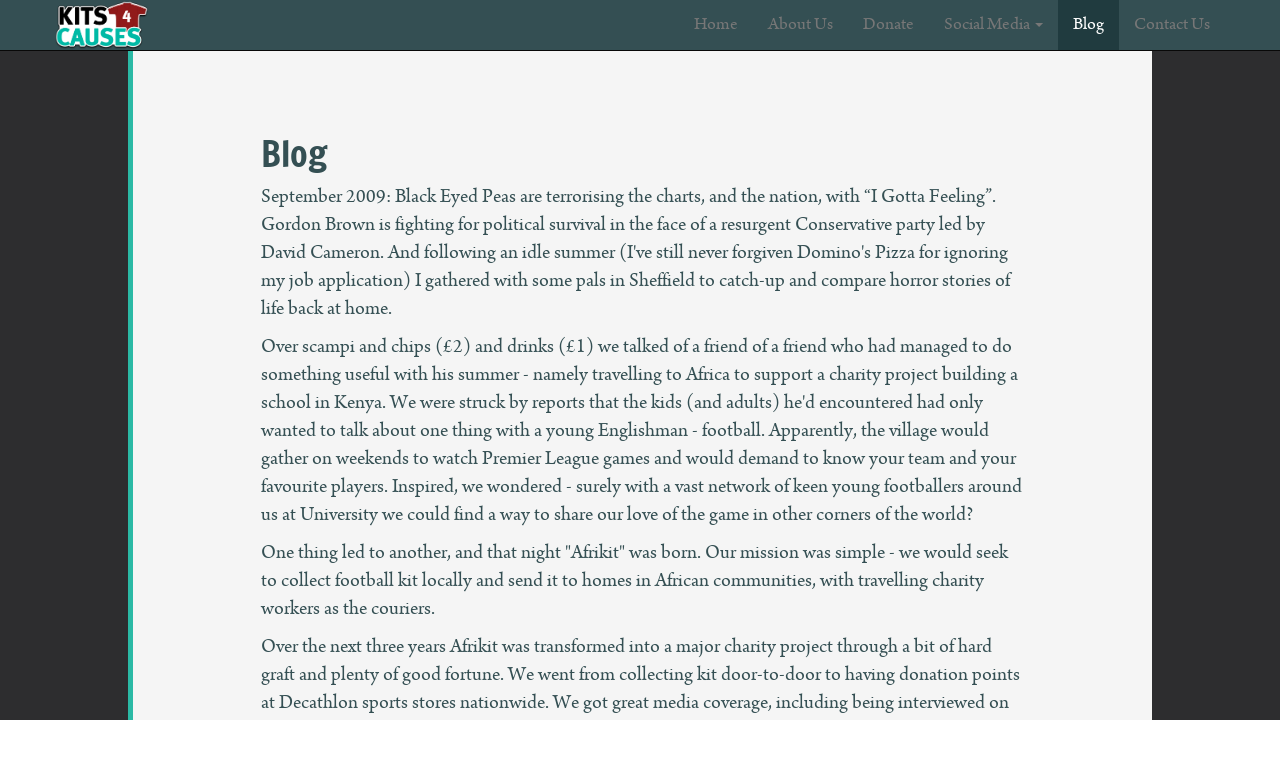

--- FILE ---
content_type: text/html
request_url: http://www.kits4causes.org/blog.html
body_size: 4886
content:
<!DOCTYPE html>
<html>
<head>
    <meta http-equiv="Content-Type" content="text/html; charset=UTF-8" />
    <meta name="keywords" content="Kits4Causes, Kit4Causes, donate, football, soccer, shirt, shirts, kits, kit, equipment, charity, Africa, Asia, amnesty" />
  <meta name="description" content="Kits4Causes collects and distributes donated football shirts, kit and equipment to causes around the world." />
    <title>Kits 4 Causes</title>
    <meta name="viewport" content="width=device-width, initial-scale=1.0">
    <link rel="icon" href="images/kits4causeslogo.png" />
    <link rel="stylesheet" href="bootstrap/css/bootstrap.min.css" />
    <link rel="stylesheet" href="style2.css" media="all" />   
</head>

<script>
  (function(i,s,o,g,r,a,m){i['GoogleAnalyticsObject']=r;i[r]=i[r]||function(){
  (i[r].q=i[r].q||[]).push(arguments)},i[r].l=1*new Date();a=s.createElement(o),
  m=s.getElementsByTagName(o)[0];a.async=1;a.src=g;m.parentNode.insertBefore(a,m)
  })(window,document,'script','//www.google-analytics.com/analytics.js','ga');

  ga('create', 'UA-33227255-1', 'auto');
  ga('send', 'pageview');

</script>

<body>    
 <div class = "navbar navbar-inverse navbar-static-top">
    <div class = "container">
                               
        <a href = "http://www.kits4causes.org" class = "navbar-brand">
        <img class="mainLogo" src="images/kits4causeslogo.png" alt="Kits 4 Causes" height="50px"> 
        
        </a>
                               
            <button class = "navbar-toggle" data-toggle = "collapse" data-target = ".navHeaderCollapse">
                <span class = "icon-bar"></span>
                <span class = "icon-bar"></span>
                <span class = "icon-bar"></span>
            </button>
                               
        <div class = "collapse navbar-collapse navHeaderCollapse">
            <nav>                   
            <ul class = "nav navbar-nav navbar-right">
                <li><a href = "index.html">Home</a></li>
                <li><a href="aboutUs.html"> About Us </a> </li>
                <li><a href = "donate.html">Donate</a></li>
                <li class = "dropdown">
                    <a href = "#" class = "dropdown-toggle" data-toggle = "dropdown">Social Media <b class = "caret"></b></a>
            <ul class = "dropdown-menu">
                 <li><a href = "http://www.twitter.com/kits4causes" target="_blank">Twitter</a></li>
                 <li><a href = "http://www.facebook.com/kits4causes" target="_blank">Facebook</a></li>
                 <li><a href = "https://audioboom.com/channel/kits4causes" target="_blank">Audioboom</a></li>
            </ul>
                </li>
                <li class="active"><a href = "blog.html">Blog</a></li>
                <li><a href = "contactUs.html">Contact Us</a></li>
                                       
            </ul>
            </nav>                   
        </div>
    </div>
</div>
  
    <div class="blogMain">
    <div class="blogHolder">

        <h1>Blog</h1>

        <p>
            September 2009: Black Eyed Peas are terrorising the charts, and the nation, with “I Gotta Feeling”. Gordon Brown is fighting for political survival in the face of a resurgent Conservative party led by David Cameron. And following an idle summer (I've still never forgiven Domino's Pizza for ignoring my job application) I gathered with some pals in Sheffield to catch-up and compare horror stories of life back at home. 
        </p>

        <p>
            Over scampi and chips (£2) and drinks (£1) we talked of a friend of a friend who had managed to do  something useful with his summer - namely travelling to Africa to support a charity project building a school in Kenya. We were struck by reports that the kids (and adults) he'd encountered had only wanted to talk about one thing with a young Englishman - football. Apparently, the village would gather on weekends to watch Premier League games and would demand to know your team and your favourite players. Inspired, we wondered - surely with a vast network of keen young footballers around us at University we could find a way to share our love of the game in other corners of the world?
        </p>

        <p>
            One thing led to another, and that night "Afrikit" was born. Our mission was simple - we would seek to collect football kit locally and send it to homes in African communities, with travelling charity workers as the couriers. 
            
        </p>

        <p>
            Over the next three years Afrikit was transformed into a major charity project through a bit of hard graft and plenty of good fortune. We went from collecting kit door-to-door to having donation points at Decathlon sports stores nationwide. We got great media coverage, including being interviewed on Sky Sports News in a decrepit student house living room following our successful capitalisation on the Carroll/Torres transfer of January 2011 (top lines: don't bin the replica shirts of heroes that hurt you, send them to us!). And most importantly we were able to identify and partner with a range of amazing charities and social enterprises to ensure that kit we donated was put to good use. One such partnership was with Kick4Life, a charity and social enterprise who were using football to reach vulnerable children in Maseru, Lesotho, and raise awareness of HIV/AIDs in a country, which sadly still holds the second highest prevalence of the disease in the world. Thanks to the generosity and willingness of so many to give some impetuous youths the time of day, we managed to send thousands of football shirts and other kit to loving homes across the African continent. 
        </p>

        <p>
            Back to September 2022. Today Afrikit is Kits4Causes, going from strength to strength in our original mission to share our love of the beautiful game, now on a global basis. Though I've had no formal involvement for near-on a decade I like to keep close to developments (it helps that I play football every week with Chris, whom we handed the reigns over to upon graduation...) and swore one day that I'd fulfill the pilgrimage by taking up the role of courier and see our handiwork for myself - a dream that was of course delayed by covid, among other things. 
        </p>

        <p>
            As my partner and I planned our long-awaited trip to South Africa, the thought crossed my mind to contact our old partners at Kick4Life. Amazingly, I found they had significantly expanded their charity &amp; social enterprise operations and were now running a large centre for their football outreach programmes, inclusive of a hotel and restaurant which generate revenue for their work. I requested a large shipment of kit from the Kits4Causes team and booked our stay. 
        </p>

        <p>
            Arriving in Lesotho 24 hours after leaving London we recharged our batteries in the Kick4Life hotel to the smell of sweet bonfires burning in the distance and the next morning awoke to the sounds of kids laughing and screaming. We could see on pitches below that two coaches had their work cut out trying to cajole a gaggle of tiny boys and girls to make space, play the ball and spread the play, while the kids delightedly chased after the ball en masse. 
        </p>
        
        <p>
            The next two days were a blend of completely joyous and genuinely moving. Stephen Moerane Kick4Life's Finance Director, had kindly come in on his day off to receive the donated kits, and to give us a tour of the facility, including what may well be Lesotho's only AstroTurf pitch. As we watched the kids playing under the scorching midday sun, Stephen explained how the charity currently runs several educational &amp; tutoring programmes, using access to their football facilities to incentivise attendance and to help combat social and community issues in the nation. They have to date had over 200,000 young people participate in their health education and life skills courses, conducted 25,000+ HIV tests with follow-up support, and guided 500+ young people into further education and employment. 
        </p>

        <p>
            Their focus flexes to the needs of the community as needed. HIV/AIDs testing is no longer carried out at the centre, though education and referrals to clinicians remain, and we were particularly moved to hear of the work the charity is doing to combat gender-based violence. This is a global issue, but particularly pronounced in Lesotho with Stephen explaining to us that most, if not all of the kids present that day (some as young as five) will have been exposed to some level of this in their homes or communities already. In that light, it was particularly poignant to see women and young girls using the centre facilities also and learning of the success of the K4L women's team and <a href="https://www.kick4life.org/what-we-do/community-programmes/">current initiatives promoting gender equality</a>. We pledged to continue supporting the charity in its mission by raising awareness at home - there are fundraising options set out on the K4L website to support their social development programmes. 
        </p>
        <p>
            It's impossible to overstate the role football has had in my life, from making friends, bonding with my family or just getting outside. I have been so lucky to get a chance to combine it with my other passion -getting to know other cultures and celebrating the common ground between us as well as what makes us unique. As my partner and I enjoyed kicking a ball around with some local kids until way past the floodlights coming on (game of choice - try and dribble past the tall clumsy foreign guy) it was impossible not to reflect on the observations we made in that Sheffield pub all those years ago - football always has been, and always will be more than just a game.
        </p>


        <p>
            *(Shortly after our stay, the K4L team wrote to let us know our kits had been distributed to the women's and youth's team - see pictures below) 
        </p>
        <br/>
        <a href="https://www.kick4life.org/">
            https://www.kick4life.org/
        </a>
        <br/>
        <a href=" http://www.kits4causes.org/">
            http://www.kits4causes.org/ 
        </a>

        

        <figure>
            <img src="./images/blogimage1.png" alt="" width="100%">
            <figcaption>The K4L women’s team with shirts donated via Kits4Causes</figcaption>
        </figure>

    </div>
</div>
    
    <div class="signoff">
        <p>Copyright  &#169; 2022 Kits4Causes. All Rights Reserved | <a href="privacyPolicy.html">Privacy Policy</a></p>
        <p> Designed, created and maintained by <a href="http://www.ashleyhogarth.co.uk">Ashley Hogarth</a></p>
    </div>
  
    <script src = "http://ajax.googleapis.com/ajax/libs/jquery/1.10.2/jquery.min.js"></script>
    <script src = "bootstrap/js/bootstrap.js"></script>
    
    
</body>
</html>

--- FILE ---
content_type: text/css
request_url: http://www.kits4causes.org/style2.css
body_size: 2449
content:
@font-face {
  font-family: "francois_oneregular";
  src: url("./fonts/francoisone-webfont.eot");
  src: url("./fonts/francoisone-webfont.eot?#iefix") format("embedded-opentype"), url("./fonts/francoisone-webfont.woff2") format("woff2"), url("./fonts/francoisone-webfont.woff") format("woff"), url("./fonts/francoisone-webfont.ttf") format("truetype"), url("./fonts/francoisone-webfont.svg#francois_oneregular") format("svg");
  font-weight: normal;
  font-style: normal;
}
@font-face {
  font-family: "arnopro";
  src: url("./fonts/arnopro-webfont.eot");
  src: url("./fonts/arnopro-webfont.eot?#iefix") format("embedded-opentype"), url("./fonts/arnopro-webfont.woff") format("woff"), url("./fonts/arnopro-webfont.ttf") format("truetype");
  font-weight: normal;
  font-style: normal;
}
@font-face {
  font-family: "dancing_script_otregular";
  src: url("./fonts/dancingscript-regular-webfont.eot");
  src: url("./fonts/dancingscript-regular-webfont.eot?#iefix") format("embedded-opentype"), url("./fonts/dancingscript-regular-webfont.woff2") format("woff2"), url("./fonts/dancingscript-regular-webfont.woff") format("woff"), url("./fonts/dancingscript-regular-webfont.ttf") format("truetype"), url("./fonts/dancingscript-regular-webfont.svg#dancing_script_otregular") format("svg");
  font-weight: normal;
  font-style: normal;
}
html, body {
  height: 100%;
}

.navbar-brand {
  margin: 0;
  padding: 0;
}

h1 {
  font-family: francois_oneregular;
}

p {
  font-family: arnopro;
}

.slogan {
  font-family: dancing_script_otregular;
  font-size: 30px;
}

li {
  font-family: arnopro;
}

.navbar {
  margin: 0;
  font-size: 18px;
}

/* Change the logo colour */
.navbar-inverse .navbar-brand {
  color: white;
}

/* The hover effect on the logo */
.navbar-inverse .navbar-brand:hover {
  color: red;
}

.navbar-inverse .navbar-nav > .active > a, .navbar-inverse .navbar-nav > .active > a:hover, .navbar-inverse .navbar-nav > .active > a:focus {
  background-color: rgb(32, 59, 63);
}

/* Background colour for when you click on 'Social Media' */
.navbar-inverse .navbar-nav > .open > a, .navbar-inverse .navbar-nav > .open > a:hover, .navbar-inverse .navbar-nav > .open > a:focus {
  background-color: rgb(32, 59, 63);
}

/* Background colour of the navbar */
.navbar-inverse {
  background-color: rgb(52, 79, 83);
}

.jumbotron {
  margin: 0;
  min-height: 90%;
  color: white;
  background-image: url(images/image3blur.jpg);
  background-size: cover;
  background-position: bottom;
  display: flex;
  flex-direction: column;
  align-items: center;
  justify-content: center;
}
.jumbotron .qf h1, .jumbotron .qf h2, .jumbotron .qf h3 {
  font-family: francois_oneregular;
}
.jumbotron .qf h3, .jumbotron .qf img {
  display: inline;
}
.jumbotron .qf h2 {
  margin: 0 0 30px 0;
}
.jumbotron .qf h3 {
  margin: 0;
  margin-right: 10px;
}
.jumbotron .qf .with-wrapper {
  display: flex;
  margin-bottom: 30px;
  align-items: center;
}
.jumbotron .qf .with-wrapper img {
  margin-right: 10px;
}

.vertical-center {
  min-height: 95%;
  min-height: 95vh;
  text-align: center;
  /* All the different syntaxes for flex box vertical center*/
  /*2009 Syntax*/
  display: -webkit-box;
  display: box;
  /* current syntax */
  display: -webkit-flex;
  display: flex;
  -webkit-box-align: center;
  /* current syntax */
  -webkit-align-items: center;
  flex-align: center;
  align-items: center;
}

.btn {
  font-family: francois_oneregular;
  background-color: rgb(43, 185, 165);
  border: 1px solid white;
}

.btn:hover {
  background-color: #219080;
  border: 1px solid white;
}

.secondSection {
  padding: 30px;
  font-size: 25px;
  margin: 0;
  text-align: center;
  background-color: rgb(43, 185, 165);
  color: white;
  border-bottom: dashed 4px rgb(243, 243, 243);
}

.secondSection ol {
  padding: 0;
  list-style-position: inside;
}

.secondSection h2 {
  font-family: "francois_oneregular";
}

.thirdSection {
  padding-left: 7%;
  padding-right: 7%;
  padding-top: 50px;
  padding-bottom: 50px;
  background-color: rgb(243, 243, 243);
}
.thirdSection h3 {
  margin: 0;
}

.aim {
  font-size: 25px;
  width: 100%;
  padding-left: 7%;
  padding-right: 7%;
  padding-top: 50px;
  padding-bottom: 50px;
  color: rgb(243, 243, 243);
  background-color: rgb(45, 45, 47);
  border-top: 2px white solid;
  position: relative;
}

.quote {
  font-family: "dancing_script_otregular";
  font-size: 40px;
  color: rgb(243, 243, 243);
  margin-bottom: 20px;
}

#learnMore {
  font-size: 16px;
  color: rgb(43, 185, 165);
}

.down-triangle-holder {
  display: inline-block;
  width: 100%;
  text-align: center;
  background-color: rgb(243, 243, 243);
}

.arrow-down {
  width: 0;
  height: 0;
  border-left: 25px solid transparent;
  border-right: 25px solid transparent;
  display: inline-block;
  border-top: 25px solid rgb(45, 45, 47);
}

.hiddenTitle {
  text-align: center;
  background-color: rgb(243, 243, 243);
}

.hiddenTitle h2 {
  padding-top: 30px;
  margin: 0;
}

.needConvincing {
  padding-top: 30px;
  padding-bottom: 30px;
  padding-left: 7%;
  padding-right: 7%;
  width: 100%;
  background-color: rgb(243, 243, 243);
}

.video {
  text-align: center;
  border-right: solid 1px gray;
  background-color: inherit;
}

.blogPosts {
  min-height: 100%;
  float: right;
  background-color: inherit;
}

.title {
  padding: 10px;
  width: 100%;
  min-height: 50%;
  background-color: inherit;
}

.title > h2 {
  margin: 0;
}

.blogPost1 {
  width: 50%;
  min-height: 50%;
  float: left;
  padding: 10px;
}
.blogPost1 p {
  font-size: 14px;
}

.blogPost2 {
  width: 50%;
  min-height: 50%;
  float: right;
  padding: 10px;
}
.blogPost2 p {
  font-size: 14px;
}

.partners {
  display: inline-block;
  width: 100%;
  padding-left: 7%;
  padding-right: 7%;
  padding-top: 50px;
  padding-bottom: 50px;
  background-color: rgb(43, 185, 165);
}

.sponsorLogo {
  width: 400px;
}

.sponsorLogo2 {
  width: 200px;
}

.signoff {
  display: inline-block;
  width: 100%;
  text-align: center;
}

/* About Page Specific */
.aboutMain {
  width: 100%;
  background-color: rgb(45, 45, 47);
  padding-bottom: 5%;
  text-align: center;
}

.aboutHolder {
  display: inline-block;
  width: 80%;
  background-color: rgb(243, 243, 243);
  border-left: solid 5px rgb(43, 185, 165);
  color: rgb(45, 45, 47);
  text-align: left;
  padding: 5%;
  padding-left: 10%;
  padding-right: 10%;
  font-size: 18px;
}

.team-wrapper {
  display: flex;
  flex-wrap: wrap;
  margin-bottom: 50px;
}

.personAndDescriptionHolder {
  display: flex;
  flex-direction: column;
  margin-right: 20px;
  margin-bottom: 20px;
}
.personAndDescriptionHolder p {
  text-align: center;
  display: inline-block;
}

.name {
  text-align: center;
}
.name h3 {
  font-size: 32px;
  font-family: "dancing_script_otregular";
}

.aboutPhoto {
  display: inline-block;
  width: 150px;
  height: 150px;
  border-radius: 100px;
}

#chrisPhoto {
  background-image: url("images/chris.png");
  background-size: cover;
}

#paulPhoto {
  background-image: url("images/paul.png");
  background-size: cover;
}

#ashPhoto {
  background-image: url("images/ash.jpeg");
  background-size: cover;
}

.socials a {
  margin-right: 20px;
}
.socials img {
  width: 64px;
}

/* Blog Page Specific */
.blogMain {
  width: 100%;
  background-color: rgb(45, 45, 47);
  padding-bottom: 5%;
  text-align: center;
}

.blogHolder {
  display: inline-block;
  width: 80%;
  background-color: rgb(245, 245, 245);
  border-left: solid 5px rgb(43, 185, 165);
  color: rgb(52, 79, 83);
  text-align: left;
  padding: 5%;
  padding-left: 10%;
  padding-right: 10%;
  font-size: 20px;
}

.newBlogSection {
  padding-top: 5%;
  border-top: dashed 2px rgb(43, 185, 165);
}

/*Donate page specific*/
.donateOptions {
  display: inline-block;
  width: 100%;
  background-color: rgb(50, 50, 50);
  text-align: center;
}

.donateIcon {
  /*width: 20%;*/
  padding-left: 2%;
  padding-right: 2%;
  padding-bottom: 2%;
  display: inline-block;
  color: rgb(245, 245, 245);
  font-family: "francois_oneregular";
}

.donateHolder {
  width: 100%;
  display: inline-block;
  text-align: center;
  background-color: rgb(50, 50, 50);
  font-size: 18px;
}

.donateContent {
  width: 80%;
  display: inline-block;
  text-align: left;
  padding: 5%;
  padding-left: 10%;
  padding-right: 10%;
  background-color: rgb(245, 245, 245);
  border-left: solid 5px rgb(43, 185, 165);
  margin-bottom: 50px;
}

.input {
  width: 70%;
  padding: 15px;
  margin-bottom: 10px;
}

.selectInput {
  padding: 15px;
  margin-top: 10px;
  margin-bottom: 20px;
}

/* Contact Specific */
input {
  width: 300px;
}

textarea {
  resize: none;
  width: 300px;
  height: 200px;
}

@media screen and (max-width: 1050px) {
  .personAndDescriptionHolder {
    text-align: center;
  }

  .name {
    width: none;
    float: none;
  }

  .name h3 {
    top: -50px;
  }

  .aboutHolder {
    padding-left: 3%;
    padding-right: 3%;
    width: 90%;
  }

  .aboutPhoto {
    float: none;
    margin-left: 20px;
  }

  .thirdSection {
    padding-left: 3%;
    padding-right: 3%;
  }

  .personAndDescriptionHolder p {
    float: none;
    width: 100%;
  }

  .sponsorLogo {
    width: 60%;
  }

  .blog-image {
    width: 90%;
  }
}
@media screen and (max-width: 480px) {
  .name h3 {
    font-size: 24px;
  }
}
@media screen and (max-width: 750px) {
  .jumbotron .qf h3 {
    margin-bottom: 10px;
  }
  .jumbotron .qf .with-wrapper {
    flex-direction: column;
    align-items: flex-start;
  }
  .jumbotron .qf .with-wrapper img {
    margin-bottom: 10px;
  }

  .dhlnarvar-image {
    width: 100%;
  }
}

/*# sourceMappingURL=style2.css.map */


--- FILE ---
content_type: text/plain
request_url: https://www.google-analytics.com/j/collect?v=1&_v=j102&a=1752697977&t=pageview&_s=1&dl=http%3A%2F%2Fwww.kits4causes.org%2Fblog.html&ul=en-us%40posix&dt=Kits%204%20Causes&sr=1280x720&vp=1280x720&_u=IEBAAEABAAAAACAAI~&jid=1718641389&gjid=1565265062&cid=609868088.1768919869&tid=UA-33227255-1&_gid=1895709127.1768919869&_r=1&_slc=1&z=970547039
body_size: -286
content:
2,cG-5ZDVGY1ZBB